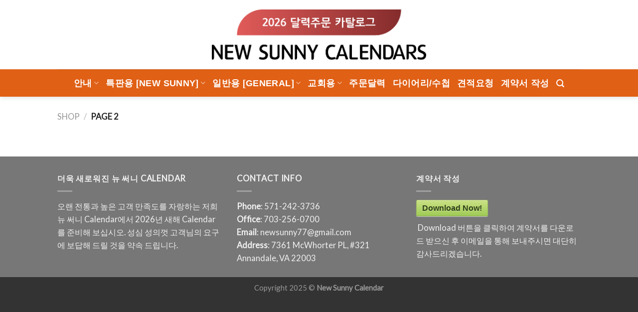

--- FILE ---
content_type: text/html; charset=UTF-8
request_url: https://www.newsunny7.com/shop/page/2/
body_size: 13231
content:
<!DOCTYPE html>
<!--[if IE 9 ]> <html lang="en-US" class="ie9 loading-site no-js bg-fill"> <![endif]-->
<!--[if IE 8 ]> <html lang="en-US" class="ie8 loading-site no-js bg-fill"> <![endif]-->
<!--[if (gte IE 9)|!(IE)]><!--><html lang="en-US" class="loading-site no-js bg-fill"> <!--<![endif]-->
<head>
	<meta charset="UTF-8" />
	<link rel="profile" href="http://gmpg.org/xfn/11" />
	<link rel="pingback" href="https://www.newsunny7.com/xmlrpc.php" />

					<script>document.documentElement.className = document.documentElement.className + ' yes-js js_active js'</script>
				<script>(function(html){html.className = html.className.replace(/\bno-js\b/,'js')})(document.documentElement);</script>
<title>Shop &#8211; Page 2 &#8211; New Sunny Calendars / 달력주문 카탈로그</title>
<meta name='robots' content='max-image-preview:large' />
<meta name="viewport" content="width=device-width, initial-scale=1, maximum-scale=1" /><link rel='dns-prefetch' href='//cdn.jsdelivr.net' />
<link rel='dns-prefetch' href='//fonts.googleapis.com' />
<link rel="alternate" type="application/rss+xml" title="New Sunny Calendars / 달력주문 카탈로그 &raquo; Feed" href="https://www.newsunny7.com/feed/" />
<link rel="alternate" type="application/rss+xml" title="New Sunny Calendars / 달력주문 카탈로그 &raquo; Comments Feed" href="https://www.newsunny7.com/comments/feed/" />
<link rel="alternate" type="application/rss+xml" title="New Sunny Calendars / 달력주문 카탈로그 &raquo; Shop Comments Feed" href="https://www.newsunny7.com/shop/feed/" />
<link rel="prefetch" href="https://www.newsunny7.com/wp-content/themes/flatsome/assets/js/chunk.countup.fe2c1016.js" />
<link rel="prefetch" href="https://www.newsunny7.com/wp-content/themes/flatsome/assets/js/chunk.sticky-sidebar.a58a6557.js" />
<link rel="prefetch" href="https://www.newsunny7.com/wp-content/themes/flatsome/assets/js/chunk.tooltips.29144c1c.js" />
<link rel="prefetch" href="https://www.newsunny7.com/wp-content/themes/flatsome/assets/js/chunk.vendors-popups.947eca5c.js" />
<link rel="prefetch" href="https://www.newsunny7.com/wp-content/themes/flatsome/assets/js/chunk.vendors-slider.f0d2cbc9.js" />
<script type="text/javascript">
window._wpemojiSettings = {"baseUrl":"https:\/\/s.w.org\/images\/core\/emoji\/14.0.0\/72x72\/","ext":".png","svgUrl":"https:\/\/s.w.org\/images\/core\/emoji\/14.0.0\/svg\/","svgExt":".svg","source":{"concatemoji":"https:\/\/www.newsunny7.com\/wp-includes\/js\/wp-emoji-release.min.js?ver=6.3.7"}};
/*! This file is auto-generated */
!function(i,n){var o,s,e;function c(e){try{var t={supportTests:e,timestamp:(new Date).valueOf()};sessionStorage.setItem(o,JSON.stringify(t))}catch(e){}}function p(e,t,n){e.clearRect(0,0,e.canvas.width,e.canvas.height),e.fillText(t,0,0);var t=new Uint32Array(e.getImageData(0,0,e.canvas.width,e.canvas.height).data),r=(e.clearRect(0,0,e.canvas.width,e.canvas.height),e.fillText(n,0,0),new Uint32Array(e.getImageData(0,0,e.canvas.width,e.canvas.height).data));return t.every(function(e,t){return e===r[t]})}function u(e,t,n){switch(t){case"flag":return n(e,"\ud83c\udff3\ufe0f\u200d\u26a7\ufe0f","\ud83c\udff3\ufe0f\u200b\u26a7\ufe0f")?!1:!n(e,"\ud83c\uddfa\ud83c\uddf3","\ud83c\uddfa\u200b\ud83c\uddf3")&&!n(e,"\ud83c\udff4\udb40\udc67\udb40\udc62\udb40\udc65\udb40\udc6e\udb40\udc67\udb40\udc7f","\ud83c\udff4\u200b\udb40\udc67\u200b\udb40\udc62\u200b\udb40\udc65\u200b\udb40\udc6e\u200b\udb40\udc67\u200b\udb40\udc7f");case"emoji":return!n(e,"\ud83e\udef1\ud83c\udffb\u200d\ud83e\udef2\ud83c\udfff","\ud83e\udef1\ud83c\udffb\u200b\ud83e\udef2\ud83c\udfff")}return!1}function f(e,t,n){var r="undefined"!=typeof WorkerGlobalScope&&self instanceof WorkerGlobalScope?new OffscreenCanvas(300,150):i.createElement("canvas"),a=r.getContext("2d",{willReadFrequently:!0}),o=(a.textBaseline="top",a.font="600 32px Arial",{});return e.forEach(function(e){o[e]=t(a,e,n)}),o}function t(e){var t=i.createElement("script");t.src=e,t.defer=!0,i.head.appendChild(t)}"undefined"!=typeof Promise&&(o="wpEmojiSettingsSupports",s=["flag","emoji"],n.supports={everything:!0,everythingExceptFlag:!0},e=new Promise(function(e){i.addEventListener("DOMContentLoaded",e,{once:!0})}),new Promise(function(t){var n=function(){try{var e=JSON.parse(sessionStorage.getItem(o));if("object"==typeof e&&"number"==typeof e.timestamp&&(new Date).valueOf()<e.timestamp+604800&&"object"==typeof e.supportTests)return e.supportTests}catch(e){}return null}();if(!n){if("undefined"!=typeof Worker&&"undefined"!=typeof OffscreenCanvas&&"undefined"!=typeof URL&&URL.createObjectURL&&"undefined"!=typeof Blob)try{var e="postMessage("+f.toString()+"("+[JSON.stringify(s),u.toString(),p.toString()].join(",")+"));",r=new Blob([e],{type:"text/javascript"}),a=new Worker(URL.createObjectURL(r),{name:"wpTestEmojiSupports"});return void(a.onmessage=function(e){c(n=e.data),a.terminate(),t(n)})}catch(e){}c(n=f(s,u,p))}t(n)}).then(function(e){for(var t in e)n.supports[t]=e[t],n.supports.everything=n.supports.everything&&n.supports[t],"flag"!==t&&(n.supports.everythingExceptFlag=n.supports.everythingExceptFlag&&n.supports[t]);n.supports.everythingExceptFlag=n.supports.everythingExceptFlag&&!n.supports.flag,n.DOMReady=!1,n.readyCallback=function(){n.DOMReady=!0}}).then(function(){return e}).then(function(){var e;n.supports.everything||(n.readyCallback(),(e=n.source||{}).concatemoji?t(e.concatemoji):e.wpemoji&&e.twemoji&&(t(e.twemoji),t(e.wpemoji)))}))}((window,document),window._wpemojiSettings);
</script>
<style type="text/css">
img.wp-smiley,
img.emoji {
	display: inline !important;
	border: none !important;
	box-shadow: none !important;
	height: 1em !important;
	width: 1em !important;
	margin: 0 0.07em !important;
	vertical-align: -0.1em !important;
	background: none !important;
	padding: 0 !important;
}
</style>
	<link rel='stylesheet' id='sdm-styles-css' href='https://www.newsunny7.com/wp-content/plugins/simple-download-monitor/css/sdm_wp_styles.css?ver=6.3.7' type='text/css' media='all' />
<style id='wp-block-library-inline-css' type='text/css'>
:root{--wp-admin-theme-color:#007cba;--wp-admin-theme-color--rgb:0,124,186;--wp-admin-theme-color-darker-10:#006ba1;--wp-admin-theme-color-darker-10--rgb:0,107,161;--wp-admin-theme-color-darker-20:#005a87;--wp-admin-theme-color-darker-20--rgb:0,90,135;--wp-admin-border-width-focus:2px;--wp-block-synced-color:#7a00df;--wp-block-synced-color--rgb:122,0,223}@media (min-resolution:192dpi){:root{--wp-admin-border-width-focus:1.5px}}.wp-element-button{cursor:pointer}:root{--wp--preset--font-size--normal:16px;--wp--preset--font-size--huge:42px}:root .has-very-light-gray-background-color{background-color:#eee}:root .has-very-dark-gray-background-color{background-color:#313131}:root .has-very-light-gray-color{color:#eee}:root .has-very-dark-gray-color{color:#313131}:root .has-vivid-green-cyan-to-vivid-cyan-blue-gradient-background{background:linear-gradient(135deg,#00d084,#0693e3)}:root .has-purple-crush-gradient-background{background:linear-gradient(135deg,#34e2e4,#4721fb 50%,#ab1dfe)}:root .has-hazy-dawn-gradient-background{background:linear-gradient(135deg,#faaca8,#dad0ec)}:root .has-subdued-olive-gradient-background{background:linear-gradient(135deg,#fafae1,#67a671)}:root .has-atomic-cream-gradient-background{background:linear-gradient(135deg,#fdd79a,#004a59)}:root .has-nightshade-gradient-background{background:linear-gradient(135deg,#330968,#31cdcf)}:root .has-midnight-gradient-background{background:linear-gradient(135deg,#020381,#2874fc)}.has-regular-font-size{font-size:1em}.has-larger-font-size{font-size:2.625em}.has-normal-font-size{font-size:var(--wp--preset--font-size--normal)}.has-huge-font-size{font-size:var(--wp--preset--font-size--huge)}.has-text-align-center{text-align:center}.has-text-align-left{text-align:left}.has-text-align-right{text-align:right}#end-resizable-editor-section{display:none}.aligncenter{clear:both}.items-justified-left{justify-content:flex-start}.items-justified-center{justify-content:center}.items-justified-right{justify-content:flex-end}.items-justified-space-between{justify-content:space-between}.screen-reader-text{clip:rect(1px,1px,1px,1px);word-wrap:normal!important;border:0;-webkit-clip-path:inset(50%);clip-path:inset(50%);height:1px;margin:-1px;overflow:hidden;padding:0;position:absolute;width:1px}.screen-reader-text:focus{clip:auto!important;background-color:#ddd;-webkit-clip-path:none;clip-path:none;color:#444;display:block;font-size:1em;height:auto;left:5px;line-height:normal;padding:15px 23px 14px;text-decoration:none;top:5px;width:auto;z-index:100000}html :where(.has-border-color){border-style:solid}html :where([style*=border-top-color]){border-top-style:solid}html :where([style*=border-right-color]){border-right-style:solid}html :where([style*=border-bottom-color]){border-bottom-style:solid}html :where([style*=border-left-color]){border-left-style:solid}html :where([style*=border-width]){border-style:solid}html :where([style*=border-top-width]){border-top-style:solid}html :where([style*=border-right-width]){border-right-style:solid}html :where([style*=border-bottom-width]){border-bottom-style:solid}html :where([style*=border-left-width]){border-left-style:solid}html :where(img[class*=wp-image-]){height:auto;max-width:100%}:where(figure){margin:0 0 1em}html :where(.is-position-sticky){--wp-admin--admin-bar--position-offset:var(--wp-admin--admin-bar--height,0px)}@media screen and (max-width:600px){html :where(.is-position-sticky){--wp-admin--admin-bar--position-offset:0px}}
</style>
<style id='classic-theme-styles-inline-css' type='text/css'>
/*! This file is auto-generated */
.wp-block-button__link{color:#fff;background-color:#32373c;border-radius:9999px;box-shadow:none;text-decoration:none;padding:calc(.667em + 2px) calc(1.333em + 2px);font-size:1.125em}.wp-block-file__button{background:#32373c;color:#fff;text-decoration:none}
</style>
<link rel='stylesheet' id='bbp-default-css' href='https://www.newsunny7.com/wp-content/plugins/bbpress/templates/default/css/bbpress.min.css?ver=2.6.9' type='text/css' media='all' />
<link rel='stylesheet' id='contact-form-7-css' href='https://www.newsunny7.com/wp-content/plugins/contact-form-7/includes/css/styles.css?ver=5.7.7' type='text/css' media='all' />
<style id='woocommerce-inline-inline-css' type='text/css'>
.woocommerce form .form-row .required { visibility: visible; }
</style>
<link rel='stylesheet' id='trp-language-switcher-style-css' href='https://www.newsunny7.com/wp-content/plugins/translatepress-multilingual/assets/css/trp-language-switcher.css?ver=2.7.6' type='text/css' media='all' />
<link rel='stylesheet' id='flatsome-woocommerce-wishlist-css' href='https://www.newsunny7.com/wp-content/themes/flatsome/inc/integrations/wc-yith-wishlist/wishlist.css?ver=3.10.2' type='text/css' media='all' />
<link rel='stylesheet' id='flatsome-main-css' href='https://www.newsunny7.com/wp-content/themes/flatsome/assets/css/flatsome.css?ver=3.15.4' type='text/css' media='all' />
<style id='flatsome-main-inline-css' type='text/css'>
@font-face {
				font-family: "fl-icons";
				font-display: block;
				src: url(https://www.newsunny7.com/wp-content/themes/flatsome/assets/css/icons/fl-icons.eot?v=3.15.4);
				src:
					url(https://www.newsunny7.com/wp-content/themes/flatsome/assets/css/icons/fl-icons.eot#iefix?v=3.15.4) format("embedded-opentype"),
					url(https://www.newsunny7.com/wp-content/themes/flatsome/assets/css/icons/fl-icons.woff2?v=3.15.4) format("woff2"),
					url(https://www.newsunny7.com/wp-content/themes/flatsome/assets/css/icons/fl-icons.ttf?v=3.15.4) format("truetype"),
					url(https://www.newsunny7.com/wp-content/themes/flatsome/assets/css/icons/fl-icons.woff?v=3.15.4) format("woff"),
					url(https://www.newsunny7.com/wp-content/themes/flatsome/assets/css/icons/fl-icons.svg?v=3.15.4#fl-icons) format("svg");
			}
</style>
<link rel='stylesheet' id='flatsome-shop-css' href='https://www.newsunny7.com/wp-content/themes/flatsome/assets/css/flatsome-shop.css?ver=3.15.4' type='text/css' media='all' />
<link rel='stylesheet' id='flatsome-style-css' href='https://www.newsunny7.com/wp-content/themes/flatsome/style.css?ver=3.15.4' type='text/css' media='all' />
<link rel='stylesheet' id='flatsome-googlefonts-css' href='//fonts.googleapis.com/css?family=Lato%3Aregular%2Cdefault%2Cdefault%7CcustomFont%3Aregular%2Cdefault%7CDancing+Script%3Aregular%2Cdefault&#038;display=swap&#038;ver=3.9' type='text/css' media='all' />
<script type="text/javascript">
            window._nslDOMReady = function (callback) {
                if ( document.readyState === "complete" || document.readyState === "interactive" ) {
                    callback();
                } else {
                    document.addEventListener( "DOMContentLoaded", callback );
                }
            };
            </script><script type='text/javascript' src='https://www.newsunny7.com/wp-includes/js/jquery/jquery.min.js?ver=3.7.0' id='jquery-core-js'></script>
<script type='text/javascript' src='https://www.newsunny7.com/wp-includes/js/jquery/jquery-migrate.min.js?ver=3.4.1' id='jquery-migrate-js'></script>
<script type='text/javascript' id='sdm-scripts-js-extra'>
/* <![CDATA[ */
var sdm_ajax_script = {"ajaxurl":"https:\/\/www.newsunny7.com\/wp-admin\/admin-ajax.php"};
/* ]]> */
</script>
<script type='text/javascript' src='https://www.newsunny7.com/wp-content/plugins/simple-download-monitor/js/sdm_wp_scripts.js?ver=6.3.7' id='sdm-scripts-js'></script>
<script type='text/javascript' src='https://www.newsunny7.com/wp-content/plugins/woocommerce/assets/js/jquery-blockui/jquery.blockUI.min.js?ver=2.7.0-wc.7.8.2' id='jquery-blockui-js'></script>
<script type='text/javascript' id='wc-add-to-cart-js-extra'>
/* <![CDATA[ */
var wc_add_to_cart_params = {"ajax_url":"\/wp-admin\/admin-ajax.php","wc_ajax_url":"\/?wc-ajax=%%endpoint%%","i18n_view_cart":"View cart","cart_url":"https:\/\/www.newsunny7.com\/cart\/","is_cart":"","cart_redirect_after_add":"no"};
/* ]]> */
</script>
<script type='text/javascript' src='https://www.newsunny7.com/wp-content/plugins/woocommerce/assets/js/frontend/add-to-cart.min.js?ver=7.8.2' id='wc-add-to-cart-js'></script>
<script type='text/javascript' src='https://www.newsunny7.com/wp-content/plugins/translatepress-multilingual/assets/js/trp-frontend-compatibility.js?ver=2.7.6' id='trp-frontend-compatibility-js'></script>
<script type='text/javascript' src='https://www.newsunny7.com/wp-content/plugins/js_composer/assets/js/vendors/woocommerce-add-to-cart.js?ver=5.5.2' id='vc_woocommerce-add-to-cart-js-js'></script>
<link rel="https://api.w.org/" href="https://www.newsunny7.com/wp-json/" /><link rel="alternate" type="application/json" href="https://www.newsunny7.com/wp-json/wp/v2/pages/11" /><link rel="EditURI" type="application/rsd+xml" title="RSD" href="https://www.newsunny7.com/xmlrpc.php?rsd" />
<meta name="generator" content="WordPress 6.3.7" />
<meta name="generator" content="WooCommerce 7.8.2" />
<link rel="canonical" href="https://www.newsunny7.com/shop/" />
<link rel='shortlink' href='https://www.newsunny7.com/?p=11' />
<link rel="alternate" type="application/json+oembed" href="https://www.newsunny7.com/wp-json/oembed/1.0/embed?url=https%3A%2F%2Fwww.newsunny7.com%2Fshop%2F" />
<link rel="alternate" type="text/xml+oembed" href="https://www.newsunny7.com/wp-json/oembed/1.0/embed?url=https%3A%2F%2Fwww.newsunny7.com%2Fshop%2F&#038;format=xml" />
<link rel="alternate" hreflang="en-US" href="https://www.newsunny7.com/shop/page/2/"/>
<link rel="alternate" hreflang="en" href="https://www.newsunny7.com/en/shop/page/2/"/>
<style>.bg{opacity: 0; transition: opacity 1s; -webkit-transition: opacity 1s;} .bg-loaded{opacity: 1;}</style><!--[if IE]><link rel="stylesheet" type="text/css" href="https://www.newsunny7.com/wp-content/themes/flatsome/assets/css/ie-fallback.css"><script src="//cdnjs.cloudflare.com/ajax/libs/html5shiv/3.6.1/html5shiv.js"></script><script>var head = document.getElementsByTagName('head')[0],style = document.createElement('style');style.type = 'text/css';style.styleSheet.cssText = ':before,:after{content:none !important';head.appendChild(style);setTimeout(function(){head.removeChild(style);}, 0);</script><script src="https://www.newsunny7.com/wp-content/themes/flatsome/assets/libs/ie-flexibility.js"></script><![endif]--><script>
  (function(i,s,o,g,r,a,m){i['GoogleAnalyticsObject']=r;i[r]=i[r]||function(){
  (i[r].q=i[r].q||[]).push(arguments)},i[r].l=1*new Date();a=s.createElement(o),
  m=s.getElementsByTagName(o)[0];a.async=1;a.src=g;m.parentNode.insertBefore(a,m)
  })(window,document,'script','//www.google-analytics.com/analytics.js','ga');

  ga('create', 'UA-62739462-1', 'auto');
  ga('send', 'pageview');

</script>	<noscript><style>.woocommerce-product-gallery{ opacity: 1 !important; }</style></noscript>
	<meta name="generator" content="Powered by WPBakery Page Builder - drag and drop page builder for WordPress."/>
<!--[if lte IE 9]><link rel="stylesheet" type="text/css" href="https://www.newsunny7.com/wp-content/plugins/js_composer/assets/css/vc_lte_ie9.min.css" media="screen"><![endif]--><style id="custom-css" type="text/css">:root {--primary-color: #d8572f;}.sticky-add-to-cart--active, #wrapper,#main,#main.dark{background-color: #FFF}.header-main{height: 139px}#logo img{max-height: 139px}#logo{width:430px;}#logo img{padding:10px 0;}.header-bottom{min-height: 55px}.header-top{min-height: 31px}.transparent .header-main{height: 90px}.transparent #logo img{max-height: 90px}.has-transparent + .page-title:first-of-type,.has-transparent + #main > .page-title,.has-transparent + #main > div > .page-title,.has-transparent + #main .page-header-wrapper:first-of-type .page-title{padding-top: 140px;}.header.show-on-scroll,.stuck .header-main{height:80px!important}.stuck #logo img{max-height: 80px!important}.header-bg-color {background-color: #ffffff}.header-bottom {background-color: #e06016}.top-bar-nav > li > a{line-height: 16px }.header-bottom-nav > li > a{line-height: 16px }@media (max-width: 549px) {.header-main{height: 70px}#logo img{max-height: 70px}}.nav-dropdown-has-arrow li.has-dropdown:after{border-bottom-color: #f9f9f9;}.nav .nav-dropdown{background-color: #f9f9f9}.header-top{background-color:#e05606!important;}/* Color */.accordion-title.active, .has-icon-bg .icon .icon-inner,.logo a, .primary.is-underline, .primary.is-link, .badge-outline .badge-inner, .nav-outline > li.active> a,.nav-outline >li.active > a, .cart-icon strong,[data-color='primary'], .is-outline.primary{color: #d8572f;}/* Color !important */[data-text-color="primary"]{color: #d8572f!important;}/* Background Color */[data-text-bg="primary"]{background-color: #d8572f;}/* Background */.scroll-to-bullets a,.featured-title, .label-new.menu-item > a:after, .nav-pagination > li > .current,.nav-pagination > li > span:hover,.nav-pagination > li > a:hover,.has-hover:hover .badge-outline .badge-inner,button[type="submit"], .button.wc-forward:not(.checkout):not(.checkout-button), .button.submit-button, .button.primary:not(.is-outline),.featured-table .title,.is-outline:hover, .has-icon:hover .icon-label,.nav-dropdown-bold .nav-column li > a:hover, .nav-dropdown.nav-dropdown-bold > li > a:hover, .nav-dropdown-bold.dark .nav-column li > a:hover, .nav-dropdown.nav-dropdown-bold.dark > li > a:hover, .header-vertical-menu__opener ,.is-outline:hover, .tagcloud a:hover,.grid-tools a, input[type='submit']:not(.is-form), .box-badge:hover .box-text, input.button.alt,.nav-box > li > a:hover,.nav-box > li.active > a,.nav-pills > li.active > a ,.current-dropdown .cart-icon strong, .cart-icon:hover strong, .nav-line-bottom > li > a:before, .nav-line-grow > li > a:before, .nav-line > li > a:before,.banner, .header-top, .slider-nav-circle .flickity-prev-next-button:hover svg, .slider-nav-circle .flickity-prev-next-button:hover .arrow, .primary.is-outline:hover, .button.primary:not(.is-outline), input[type='submit'].primary, input[type='submit'].primary, input[type='reset'].button, input[type='button'].primary, .badge-inner{background-color: #d8572f;}/* Border */.nav-vertical.nav-tabs > li.active > a,.scroll-to-bullets a.active,.nav-pagination > li > .current,.nav-pagination > li > span:hover,.nav-pagination > li > a:hover,.has-hover:hover .badge-outline .badge-inner,.accordion-title.active,.featured-table,.is-outline:hover, .tagcloud a:hover,blockquote, .has-border, .cart-icon strong:after,.cart-icon strong,.blockUI:before, .processing:before,.loading-spin, .slider-nav-circle .flickity-prev-next-button:hover svg, .slider-nav-circle .flickity-prev-next-button:hover .arrow, .primary.is-outline:hover{border-color: #d8572f}.nav-tabs > li.active > a{border-top-color: #d8572f}.widget_shopping_cart_content .blockUI.blockOverlay:before { border-left-color: #d8572f }.woocommerce-checkout-review-order .blockUI.blockOverlay:before { border-left-color: #d8572f }/* Fill */.slider .flickity-prev-next-button:hover svg,.slider .flickity-prev-next-button:hover .arrow{fill: #d8572f;}/* Background Color */[data-icon-label]:after, .secondary.is-underline:hover,.secondary.is-outline:hover,.icon-label,.button.secondary:not(.is-outline),.button.alt:not(.is-outline), .badge-inner.on-sale, .button.checkout, .single_add_to_cart_button, .current .breadcrumb-step{ background-color:#d13a04; }[data-text-bg="secondary"]{background-color: #d13a04;}/* Color */.secondary.is-underline,.secondary.is-link, .secondary.is-outline,.stars a.active, .star-rating:before, .woocommerce-page .star-rating:before,.star-rating span:before, .color-secondary{color: #d13a04}/* Color !important */[data-text-color="secondary"]{color: #d13a04!important;}/* Border */.secondary.is-outline:hover{border-color:#d13a04}body{font-size: 103%;}@media screen and (max-width: 549px){body{font-size: 103%;}}body{font-family:"Lato", sans-serif}body{font-weight: 400}body{color: #000000}.nav > li > a {font-family:"customFont", sans-serif;}.mobile-sidebar-levels-2 .nav > li > ul > li > a {font-family:"customFont", sans-serif;}.nav > li > a {font-weight: 700;}.mobile-sidebar-levels-2 .nav > li > ul > li > a {font-weight: 700;}h1,h2,h3,h4,h5,h6,.heading-font, .off-canvas-center .nav-sidebar.nav-vertical > li > a{font-family: "Lato", sans-serif;}h1,h2,h3,h4,h5,h6,.heading-font,.banner h1,.banner h2{font-weight: 700;}h1,h2,h3,h4,h5,h6,.heading-font{color: #000000;}.alt-font{font-family: "Dancing Script", sans-serif;}.alt-font{font-weight: 400!important;}.header:not(.transparent) .top-bar-nav > li > a {color: #ffffff;}.header:not(.transparent) .top-bar-nav.nav > li > a:hover,.header:not(.transparent) .top-bar-nav.nav > li.active > a,.header:not(.transparent) .top-bar-nav.nav > li.current > a,.header:not(.transparent) .top-bar-nav.nav > li > a.active,.header:not(.transparent) .top-bar-nav.nav > li > a.current{color: #000000;}.top-bar-nav.nav-line-bottom > li > a:before,.top-bar-nav.nav-line-grow > li > a:before,.top-bar-nav.nav-line > li > a:before,.top-bar-nav.nav-box > li > a:hover,.top-bar-nav.nav-box > li.active > a,.top-bar-nav.nav-pills > li > a:hover,.top-bar-nav.nav-pills > li.active > a{color:#FFF!important;background-color: #000000;}.header:not(.transparent) .header-nav-main.nav > li > a:hover,.header:not(.transparent) .header-nav-main.nav > li.active > a,.header:not(.transparent) .header-nav-main.nav > li.current > a,.header:not(.transparent) .header-nav-main.nav > li > a.active,.header:not(.transparent) .header-nav-main.nav > li > a.current{color: #000000;}.header-nav-main.nav-line-bottom > li > a:before,.header-nav-main.nav-line-grow > li > a:before,.header-nav-main.nav-line > li > a:before,.header-nav-main.nav-box > li > a:hover,.header-nav-main.nav-box > li.active > a,.header-nav-main.nav-pills > li > a:hover,.header-nav-main.nav-pills > li.active > a{color:#FFF!important;background-color: #000000;}.header:not(.transparent) .header-bottom-nav.nav > li > a{color: #ffffff;}.header:not(.transparent) .header-bottom-nav.nav > li > a:hover,.header:not(.transparent) .header-bottom-nav.nav > li.active > a,.header:not(.transparent) .header-bottom-nav.nav > li.current > a,.header:not(.transparent) .header-bottom-nav.nav > li > a.active,.header:not(.transparent) .header-bottom-nav.nav > li > a.current{color: #000000;}.header-bottom-nav.nav-line-bottom > li > a:before,.header-bottom-nav.nav-line-grow > li > a:before,.header-bottom-nav.nav-line > li > a:before,.header-bottom-nav.nav-box > li > a:hover,.header-bottom-nav.nav-box > li.active > a,.header-bottom-nav.nav-pills > li > a:hover,.header-bottom-nav.nav-pills > li.active > a{color:#FFF!important;background-color: #000000;}.widget a{color: #ffffff;}.widget a:hover{color: ;}.widget .tagcloud a:hover{border-color: ; background-color: ;}.badge-inner.new-bubble{background-color: #7a9c59}@media screen and (min-width: 550px){.products .box-vertical .box-image{min-width: 500px!important;width: 500px!important;}}.footer-1{background-color: #777777}.footer-2{background-color: #777}.absolute-footer, html{background-color: #333}/* Custom CSS */div {} .orderby { display: none !important; }ul.header-nav a.nav-top-link {font-size:18px;color: #ffffff;opacity: 0; !important;}ul.header-nav a.nav-top-link:hover{font-size:18px;color: #cccccc;opacity: 0; !important;}#site-navigation a.nav-top-link {color: white !important;opacity: 1 !important;}#site-navigation a.nav-top-link:hover {color: white !important;opacity: 5;}/*Increase Sub-Nav menu items */ul.header-nav li .nav-dropdown li a {font-size:90%;!important;}.product_meta .posted_in { font-size:16px;color: #fd003c;opacity: 0; !important; }.product-small .category a {color: Black;font-size: 15px;}.product-small .name {color: red;font-size: 17px;}a.woocommerce-main-image.zoom.lightbox-added {display: none;}.single-product .thumbnails {display: none;}.single-product .woocommerce-main-image {display: none;}remove_action( 'woocommerce_before_single_product_summary', 'woocommerce_show_product_images', 20 );add_action( 'woocommerce_before_single_product_summary', 'woocommerce_show_product_thumbnails', 20 );.single-product.layout-full .images img {width: 200px;}.product-info.large-4.small-12.columns.left {display: none;}ul.header-nav a.nav-top-link {opacity: 1;}.label-new.menu-item > a:after{content:"New";}.label-hot.menu-item > a:after{content:"Hot";}.label-sale.menu-item > a:after{content:"Sale";}.label-popular.menu-item > a:after{content:"Popular";}</style>		<style type="text/css" id="wp-custom-css">
			/*
You can add your own CSS here.

Click the help icon above to learn more.
*/

.sdm_download {
    display: inline-block;
    text-decoration: none;
    font: bold 16px/15px HelveticaNeue, Arial;
    padding: 8px 11px;
    color: #555;
    border: 1px solid #dedede;
    -webkit-border-radius: 3px;
    -moz-border-radius: 3px;
    border-radius: 3px;
}		</style>
		<noscript><style type="text/css"> .wpb_animate_when_almost_visible { opacity: 1; }</style></noscript></head>

<body class="paged page-template-default page page-id-11 paged-2 page-paged-2 theme-flatsome woocommerce-shop woocommerce woocommerce-page woocommerce-no-js translatepress-en_US full-width header-shadow bg-fill lightbox nav-dropdown-has-arrow nav-dropdown-has-shadow nav-dropdown-has-border catalog-mode no-prices wpb-js-composer js-comp-ver-5.5.2 vc_responsive">


<a class="skip-link screen-reader-text" href="#main">Skip to content</a>

<div id="wrapper">

	
	<header id="header" class="header has-sticky sticky-jump">
		<div class="header-wrapper">
			<div id="masthead" class="header-main show-logo-center">
      <div class="header-inner flex-row container logo-center medium-logo-center" role="navigation">

          <!-- Logo -->
          <div id="logo" class="flex-col logo">
            
<!-- Header logo -->
<a href="https://www.newsunny7.com/" title="New Sunny Calendars / 달력주문 카탈로그" rel="home">
		<img width="899" height="211" src="https://www.newsunny7.com/wp-content/uploads/2025/04/2026-New-Sunny-Logo@4x.png" class="header_logo header-logo" alt="New Sunny Calendars / 달력주문 카탈로그"/><img  width="899" height="211" src="https://www.newsunny7.com/wp-content/uploads/2025/04/2026-New-Sunny-Logo@4x.png" class="header-logo-dark" alt="New Sunny Calendars / 달력주문 카탈로그"/></a>
          </div>

          <!-- Mobile Left Elements -->
          <div class="flex-col show-for-medium flex-left">
            <ul class="mobile-nav nav nav-left ">
              <li class="nav-icon has-icon">
  		<a href="#" data-open="#main-menu" data-pos="left" data-bg="main-menu-overlay" data-color="" class="is-small" aria-label="Menu" aria-controls="main-menu" aria-expanded="false">
		
		  <i class="icon-menu" ></i>
		  		</a>
	</li>            </ul>
          </div>

          <!-- Left Elements -->
          <div class="flex-col hide-for-medium flex-left
            ">
            <ul class="header-nav header-nav-main nav nav-left  nav-size-80% nav-uppercase" >
                          </ul>
          </div>

          <!-- Right Elements -->
          <div class="flex-col hide-for-medium flex-right">
            <ul class="header-nav header-nav-main nav nav-right  nav-size-80% nav-uppercase">
                          </ul>
          </div>

          <!-- Mobile Right Elements -->
          <div class="flex-col show-for-medium flex-right">
            <ul class="mobile-nav nav nav-right ">
                          </ul>
          </div>

      </div>
     
            <div class="container"><div class="top-divider full-width"></div></div>
      </div><div id="wide-nav" class="header-bottom wide-nav nav-dark flex-has-center hide-for-medium">
    <div class="flex-row container">

            
                        <div class="flex-col hide-for-medium flex-center">
                <ul class="nav header-nav header-bottom-nav nav-center  nav-uppercase nav-prompts-overlay">
                    <li id="menu-item-2782" class="menu-item menu-item-type-custom menu-item-object-custom menu-item-has-children menu-item-2782 menu-item-design-default has-dropdown"><a href="http://www.newsunny7.com/pages/about-us/" class="nav-top-link">안내<i class="icon-angle-down" ></i></a>
<ul class="sub-menu nav-dropdown nav-dropdown-default">
	<li id="menu-item-2781" class="menu-item menu-item-type-post_type menu-item-object-page menu-item-2781"><a href="https://www.newsunny7.com/pages/about-us/">About us</a></li>
	<li id="menu-item-2783" class="menu-item menu-item-type-post_type menu-item-object-page menu-item-2783"><a href="https://www.newsunny7.com/pages/faq/">자주묻는질문</a></li>
</ul>
</li>
<li id="menu-item-2995" class="menu-item menu-item-type-custom menu-item-object-custom menu-item-has-children menu-item-2995 menu-item-design-default has-dropdown"><a href="http://www.newsunny7.com/product-category/factory_made/wallcalendar_factory_made/" class="nav-top-link">특판용 [New Sunny]<i class="icon-angle-down" ></i></a>
<ul class="sub-menu nav-dropdown nav-dropdown-default">
	<li id="menu-item-2798" class="menu-item menu-item-type-taxonomy menu-item-object-product_cat menu-item-has-children menu-item-2798 nav-dropdown-col"><a href="https://www.newsunny7.com/product-category/factory_made/wallcalendar_factory_made/">벽걸이달력 [Wall Calendar]</a>
	<ul class="sub-menu nav-column nav-dropdown-default">
		<li id="menu-item-4857" class="menu-item menu-item-type-taxonomy menu-item-object-product_cat menu-item-4857"><a href="https://www.newsunny7.com/product-category/factory_made/wallcalendar_factory_made/13-korea-wide/">16.5&#8243;X24.4&#8243;</a></li>
		<li id="menu-item-38756" class="menu-item menu-item-type-taxonomy menu-item-object-product_cat menu-item-38756"><a href="https://www.newsunny7.com/product-category/factory_made/wallcalendar_factory_made/3%eb%8b%a8-spring/">13.2&#8243;X27.5&#8243; &#8211; 3단</a></li>
		<li id="menu-item-3725" class="menu-item menu-item-type-taxonomy menu-item-object-product_cat menu-item-3725"><a href="https://www.newsunny7.com/product-category/factory_made/wallcalendar_factory_made/14sheets/">11&#8243;X10.6&#8243;</a></li>
		<li id="menu-item-3726" class="menu-item menu-item-type-taxonomy menu-item-object-product_cat menu-item-3726"><a href="https://www.newsunny7.com/product-category/factory_made/wallcalendar_factory_made/8sheets/">12&#8243;X12&#8243;</a></li>
	</ul>
</li>
	<li id="menu-item-2799" class="menu-item menu-item-type-taxonomy menu-item-object-product_cat menu-item-has-children menu-item-2799 nav-dropdown-col"><a href="https://www.newsunny7.com/product-category/factory_made/tablecalendar_factory_made/">탁상용달력 [Desk Calendar]</a>
	<ul class="sub-menu nav-column nav-dropdown-default">
		<li id="menu-item-3728" class="menu-item menu-item-type-taxonomy menu-item-object-product_cat menu-item-3728"><a href="https://www.newsunny7.com/product-category/factory_made/tablecalendar_factory_made/9-4x6-7/">대 9.8&#8243;X7.1&#8243;</a></li>
		<li id="menu-item-3727" class="menu-item menu-item-type-taxonomy menu-item-object-product_cat menu-item-3727"><a href="https://www.newsunny7.com/product-category/factory_made/tablecalendar_factory_made/8x7-9/">대 8&#8243;X7.9&#8243;</a></li>
		<li id="menu-item-3729" class="menu-item menu-item-type-taxonomy menu-item-object-product_cat menu-item-3729"><a href="https://www.newsunny7.com/product-category/factory_made/tablecalendar_factory_made/8-3x5-5/">보통 8.3&#8243;X5.5&#8243;</a></li>
		<li id="menu-item-3730" class="menu-item menu-item-type-taxonomy menu-item-object-product_cat menu-item-3730"><a href="https://www.newsunny7.com/product-category/factory_made/tablecalendar_factory_made/5-9x7-9/">보통 5.9&#8243;X7.9&#8243;</a></li>
	</ul>
</li>
	<li id="menu-item-6704" class="menu-item menu-item-type-taxonomy menu-item-object-product_cat menu-item-has-children menu-item-6704 nav-dropdown-col"><a href="https://www.newsunny7.com/product-category/church/%ea%b5%90%ed%9a%8c%ec%9a%a9/">특판 교회용</a>
	<ul class="sub-menu nav-column nav-dropdown-default">
		<li id="menu-item-40619" class="menu-item menu-item-type-taxonomy menu-item-object-product_cat menu-item-40619"><a href="https://www.newsunny7.com/product-category/church/11x19-church/">11&#8243;X10.6&#8243;</a></li>
		<li id="menu-item-30648" class="menu-item menu-item-type-taxonomy menu-item-object-product_cat menu-item-30648"><a href="https://www.newsunny7.com/product-category/church/%ea%b5%90%ed%9a%8c%ec%9a%a9/12x12/">12&#8243;x12&#8243; 스프링</a></li>
		<li id="menu-item-31367" class="menu-item menu-item-type-taxonomy menu-item-object-product_cat menu-item-31367"><a href="https://www.newsunny7.com/product-category/church/%ea%b5%90%ed%9a%8c%ec%9a%a9/%ed%83%81%ec%83%81%ec%9a%a9/">탁상용 9.8&#8243;x7.1&#8243;</a></li>
	</ul>
</li>
</ul>
</li>
<li id="menu-item-3390" class="menu-item menu-item-type-custom menu-item-object-custom menu-item-has-children menu-item-3390 menu-item-design-default has-dropdown"><a href="http://www.newsunny7.com/product-category/common/wallcalendar_common/" class="nav-top-link">일반용 [General]<i class="icon-angle-down" ></i></a>
<ul class="sub-menu nav-dropdown nav-dropdown-default">
	<li id="menu-item-2792" class="menu-item menu-item-type-taxonomy menu-item-object-product_cat menu-item-2792"><a href="https://www.newsunny7.com/product-category/wallcalendar_common/">벽걸이[Wall] 달력</a></li>
	<li id="menu-item-2793" class="menu-item menu-item-type-taxonomy menu-item-object-product_cat menu-item-2793"><a href="https://www.newsunny7.com/product-category/common/tablecalendar_common/">탁상용[Desk] 달력</a></li>
	<li id="menu-item-3360" class="menu-item menu-item-type-taxonomy menu-item-object-product_cat menu-item-3360"><a href="https://www.newsunny7.com/product-category/common/%ec%b0%a8%eb%9f%89%ec%9a%a9%eb%8b%ac%eb%a0%a5/">차량용[Car] 달력</a></li>
</ul>
</li>
<li id="menu-item-3391" class="menu-item menu-item-type-custom menu-item-object-custom menu-item-has-children menu-item-3391 menu-item-design-default has-dropdown"><a href="http://www.newsunny7.com/product-category/church/wallcalendar_church/" class="nav-top-link">교회용<i class="icon-angle-down" ></i></a>
<ul class="sub-menu nav-dropdown nav-dropdown-default">
	<li id="menu-item-2789" class="menu-item menu-item-type-taxonomy menu-item-object-product_cat menu-item-2789"><a href="https://www.newsunny7.com/product-category/church/wallcalendar_church/">벽걸이달력</a></li>
	<li id="menu-item-2790" class="menu-item menu-item-type-taxonomy menu-item-object-product_cat menu-item-2790"><a href="https://www.newsunny7.com/product-category/church/tablecalendar_church/">탁상용달력</a></li>
</ul>
</li>
<li id="menu-item-3393" class="menu-item menu-item-type-custom menu-item-object-custom menu-item-3393 menu-item-design-default"><a href="https://www.newsunny7.com/custom-calendar/" class="nav-top-link">주문달력</a></li>
<li id="menu-item-2787" class="menu-item menu-item-type-taxonomy menu-item-object-product_cat menu-item-2787 menu-item-design-default"><a href="https://www.newsunny7.com/product-category/diary/" class="nav-top-link">다이어리/수첩</a></li>
<li id="menu-item-2784" class="menu-item menu-item-type-post_type menu-item-object-page menu-item-2784 menu-item-design-default"><a href="https://www.newsunny7.com/pages/contact-us/" class="nav-top-link">견적요청</a></li>
<li id="menu-item-3040" class="menu-item menu-item-type-post_type menu-item-object-page menu-item-3040 menu-item-design-default"><a href="https://www.newsunny7.com/contract/" class="nav-top-link">계약서 작성</a></li>
<li class="header-search header-search-dropdown has-icon has-dropdown menu-item-has-children">
		<a href="#" aria-label="Search" class="is-small"><i class="icon-search" ></i></a>
		<ul class="nav-dropdown nav-dropdown-default">
	 	<li class="header-search-form search-form html relative has-icon">
	<div class="header-search-form-wrapper">
		<div class="searchform-wrapper ux-search-box relative is-normal"><form role="search" method="get" class="searchform" action="https://www.newsunny7.com/">
	<div class="flex-row relative">
						<div class="flex-col flex-grow">
			<label class="screen-reader-text" for="woocommerce-product-search-field-0">Search for:</label>
			<input type="search" id="woocommerce-product-search-field-0" class="search-field mb-0" placeholder="Search&hellip;" value="" name="s" />
			<input type="hidden" name="post_type" value="product" />
					</div>
		<div class="flex-col">
			<button type="submit" value="Search" class="ux-search-submit submit-button secondary button icon mb-0" aria-label="Submit">
				<i class="icon-search" ></i>			</button>
		</div>
	</div>
	<div class="live-search-results text-left z-top"></div>
</form>
</div>	</div>
</li>	</ul>
</li>
                </ul>
            </div>
            
            
            
    </div>
</div>

<div class="header-bg-container fill"><div class="header-bg-image fill"></div><div class="header-bg-color fill"></div></div>		</div>
	</header>

	<div class="shop-page-title category-page-title page-title ">
	<div class="page-title-inner flex-row  medium-flex-wrap container">
	  <div class="flex-col flex-grow medium-text-center">
	  	<div class="is-breadcrumb-normal">
	<nav class="woocommerce-breadcrumb breadcrumbs uppercase"><a href="https://www.newsunny7.com/shop/">Shop</a> <span class="divider">&#47;</span> Page 2</nav></div>
	  </div>
	  <div class="flex-col medium-text-center">
	  		  </div>
	</div>
</div>

	<main id="main" class="">
<div class="row category-page-row">

		<div class="col large-12">
		<div class="shop-container">
		
		<div class="woocommerce-notices-wrapper"></div><div class="products row row-small large-columns-4 medium-columns-3 small-columns-2">
</div><!-- row -->
		</div><!-- shop container -->
		</div>
</div>

</main>

<footer id="footer" class="footer-wrapper">

	
<!-- FOOTER 1 -->
<div class="footer-widgets footer footer-1">
		<div class="row dark large-columns-3 mb-0">
	   		<div id="text-2" class="col pb-0 widget widget_text"><span class="widget-title">더욱 새로워진 뉴 써니 Calendar</span><div class="is-divider small"></div>			<div class="textwidget"><p>오랜 전통과 높은 고객 만족도를 자랑하는 저희 뉴 써니 Calendar에서 2026년 새해 Calendar를 준비해 보십시오. 성심 성의껏 고객님의 요구에 보답해 드릴 것을 약속 드립니다.</p>
</div>
		</div><div id="text-4" class="col pb-0 widget widget_text"><span class="widget-title">Contact Info</span><div class="is-divider small"></div>			<div class="textwidget"><strong>Phone</strong>: 571-242-3736 <br/><strong>Office</strong>: 703-256-0700<br/>
<strong>Email</strong>: newsunny77@gmail.com<br/>
<strong>Address</strong>: 7361 McWhorter PL, #321 Annandale, VA 22003</div>
		</div><div id="text-3" class="col pb-0 widget widget_text"><span class="widget-title">계약서 작성</span><div class="is-divider small"></div>			<div class="textwidget"><div class="sdm_download_button_box_default"><div class="sdm_download_link"><a href="https://www.newsunny7.com/?sdm_process_download=1&download_id=3031" class="sdm_download green" title="계약서 Download" >Download Now!</a></div></div>&nbsp;Download 버튼을 클릭하여 계약서를 다운로드 받으신 후 이메일을 통해 보내주시면 대단히 감사드리겠습니다.

</div>
		</div>        
		</div>
</div>

<!-- FOOTER 2 -->



<div class="absolute-footer dark medium-text-center text-center">
  <div class="container clearfix">

    
    <div class="footer-primary pull-left">
            <div class="copyright-footer">
        Copyright 2025 © <strong>New Sunny Calendar</strong>      </div>
          </div>
  </div>
</div>

<a href="#top" class="back-to-top button icon invert plain fixed bottom z-1 is-outline hide-for-medium circle" id="top-link" aria-label="Go to top"><i class="icon-angle-up" ></i></a>

</footer>

</div>

<template id="tp-language" data-tp-language="en_US"></template><div id="main-menu" class="mobile-sidebar no-scrollbar mfp-hide">

	
	<div class="sidebar-menu no-scrollbar ">

		
					<ul class="nav nav-sidebar nav-vertical nav-uppercase" data-tab="1">
				<li class="header-search-form search-form html relative has-icon">
	<div class="header-search-form-wrapper">
		<div class="searchform-wrapper ux-search-box relative is-normal"><form role="search" method="get" class="searchform" action="https://www.newsunny7.com/">
	<div class="flex-row relative">
						<div class="flex-col flex-grow">
			<label class="screen-reader-text" for="woocommerce-product-search-field-1">Search for:</label>
			<input type="search" id="woocommerce-product-search-field-1" class="search-field mb-0" placeholder="Search&hellip;" value="" name="s" />
			<input type="hidden" name="post_type" value="product" />
					</div>
		<div class="flex-col">
			<button type="submit" value="Search" class="ux-search-submit submit-button secondary button icon mb-0" aria-label="Submit">
				<i class="icon-search" ></i>			</button>
		</div>
	</div>
	<div class="live-search-results text-left z-top"></div>
</form>
</div>	</div>
</li><li class="menu-item menu-item-type-custom menu-item-object-custom menu-item-has-children menu-item-2782"><a href="http://www.newsunny7.com/pages/about-us/">안내</a>
<ul class="sub-menu nav-sidebar-ul children">
	<li class="menu-item menu-item-type-post_type menu-item-object-page menu-item-2781"><a href="https://www.newsunny7.com/pages/about-us/">About us</a></li>
	<li class="menu-item menu-item-type-post_type menu-item-object-page menu-item-2783"><a href="https://www.newsunny7.com/pages/faq/">자주묻는질문</a></li>
</ul>
</li>
<li class="menu-item menu-item-type-custom menu-item-object-custom menu-item-has-children menu-item-2995"><a href="http://www.newsunny7.com/product-category/factory_made/wallcalendar_factory_made/">특판용 [New Sunny]</a>
<ul class="sub-menu nav-sidebar-ul children">
	<li class="menu-item menu-item-type-taxonomy menu-item-object-product_cat menu-item-has-children menu-item-2798"><a href="https://www.newsunny7.com/product-category/factory_made/wallcalendar_factory_made/">벽걸이달력 [Wall Calendar]</a>
	<ul class="sub-menu nav-sidebar-ul">
		<li class="menu-item menu-item-type-taxonomy menu-item-object-product_cat menu-item-4857"><a href="https://www.newsunny7.com/product-category/factory_made/wallcalendar_factory_made/13-korea-wide/">16.5&#8243;X24.4&#8243;</a></li>
		<li class="menu-item menu-item-type-taxonomy menu-item-object-product_cat menu-item-38756"><a href="https://www.newsunny7.com/product-category/factory_made/wallcalendar_factory_made/3%eb%8b%a8-spring/">13.2&#8243;X27.5&#8243; &#8211; 3단</a></li>
		<li class="menu-item menu-item-type-taxonomy menu-item-object-product_cat menu-item-3725"><a href="https://www.newsunny7.com/product-category/factory_made/wallcalendar_factory_made/14sheets/">11&#8243;X10.6&#8243;</a></li>
		<li class="menu-item menu-item-type-taxonomy menu-item-object-product_cat menu-item-3726"><a href="https://www.newsunny7.com/product-category/factory_made/wallcalendar_factory_made/8sheets/">12&#8243;X12&#8243;</a></li>
	</ul>
</li>
	<li class="menu-item menu-item-type-taxonomy menu-item-object-product_cat menu-item-has-children menu-item-2799"><a href="https://www.newsunny7.com/product-category/factory_made/tablecalendar_factory_made/">탁상용달력 [Desk Calendar]</a>
	<ul class="sub-menu nav-sidebar-ul">
		<li class="menu-item menu-item-type-taxonomy menu-item-object-product_cat menu-item-3728"><a href="https://www.newsunny7.com/product-category/factory_made/tablecalendar_factory_made/9-4x6-7/">대 9.8&#8243;X7.1&#8243;</a></li>
		<li class="menu-item menu-item-type-taxonomy menu-item-object-product_cat menu-item-3727"><a href="https://www.newsunny7.com/product-category/factory_made/tablecalendar_factory_made/8x7-9/">대 8&#8243;X7.9&#8243;</a></li>
		<li class="menu-item menu-item-type-taxonomy menu-item-object-product_cat menu-item-3729"><a href="https://www.newsunny7.com/product-category/factory_made/tablecalendar_factory_made/8-3x5-5/">보통 8.3&#8243;X5.5&#8243;</a></li>
		<li class="menu-item menu-item-type-taxonomy menu-item-object-product_cat menu-item-3730"><a href="https://www.newsunny7.com/product-category/factory_made/tablecalendar_factory_made/5-9x7-9/">보통 5.9&#8243;X7.9&#8243;</a></li>
	</ul>
</li>
	<li class="menu-item menu-item-type-taxonomy menu-item-object-product_cat menu-item-has-children menu-item-6704"><a href="https://www.newsunny7.com/product-category/church/%ea%b5%90%ed%9a%8c%ec%9a%a9/">특판 교회용</a>
	<ul class="sub-menu nav-sidebar-ul">
		<li class="menu-item menu-item-type-taxonomy menu-item-object-product_cat menu-item-40619"><a href="https://www.newsunny7.com/product-category/church/11x19-church/">11&#8243;X10.6&#8243;</a></li>
		<li class="menu-item menu-item-type-taxonomy menu-item-object-product_cat menu-item-30648"><a href="https://www.newsunny7.com/product-category/church/%ea%b5%90%ed%9a%8c%ec%9a%a9/12x12/">12&#8243;x12&#8243; 스프링</a></li>
		<li class="menu-item menu-item-type-taxonomy menu-item-object-product_cat menu-item-31367"><a href="https://www.newsunny7.com/product-category/church/%ea%b5%90%ed%9a%8c%ec%9a%a9/%ed%83%81%ec%83%81%ec%9a%a9/">탁상용 9.8&#8243;x7.1&#8243;</a></li>
	</ul>
</li>
</ul>
</li>
<li class="menu-item menu-item-type-custom menu-item-object-custom menu-item-has-children menu-item-3390"><a href="http://www.newsunny7.com/product-category/common/wallcalendar_common/">일반용 [General]</a>
<ul class="sub-menu nav-sidebar-ul children">
	<li class="menu-item menu-item-type-taxonomy menu-item-object-product_cat menu-item-2792"><a href="https://www.newsunny7.com/product-category/wallcalendar_common/">벽걸이[Wall] 달력</a></li>
	<li class="menu-item menu-item-type-taxonomy menu-item-object-product_cat menu-item-2793"><a href="https://www.newsunny7.com/product-category/common/tablecalendar_common/">탁상용[Desk] 달력</a></li>
	<li class="menu-item menu-item-type-taxonomy menu-item-object-product_cat menu-item-3360"><a href="https://www.newsunny7.com/product-category/common/%ec%b0%a8%eb%9f%89%ec%9a%a9%eb%8b%ac%eb%a0%a5/">차량용[Car] 달력</a></li>
</ul>
</li>
<li class="menu-item menu-item-type-custom menu-item-object-custom menu-item-has-children menu-item-3391"><a href="http://www.newsunny7.com/product-category/church/wallcalendar_church/">교회용</a>
<ul class="sub-menu nav-sidebar-ul children">
	<li class="menu-item menu-item-type-taxonomy menu-item-object-product_cat menu-item-2789"><a href="https://www.newsunny7.com/product-category/church/wallcalendar_church/">벽걸이달력</a></li>
	<li class="menu-item menu-item-type-taxonomy menu-item-object-product_cat menu-item-2790"><a href="https://www.newsunny7.com/product-category/church/tablecalendar_church/">탁상용달력</a></li>
</ul>
</li>
<li class="menu-item menu-item-type-custom menu-item-object-custom menu-item-3393"><a href="https://www.newsunny7.com/custom-calendar/">주문달력</a></li>
<li class="menu-item menu-item-type-taxonomy menu-item-object-product_cat menu-item-2787"><a href="https://www.newsunny7.com/product-category/diary/">다이어리/수첩</a></li>
<li class="menu-item menu-item-type-post_type menu-item-object-page menu-item-2784"><a href="https://www.newsunny7.com/pages/contact-us/">견적요청</a></li>
<li class="menu-item menu-item-type-post_type menu-item-object-page menu-item-3040"><a href="https://www.newsunny7.com/contract/">계약서 작성</a></li>
			</ul>
		
		
	</div>

	
</div>
<div class="ux-body-overlay"></div><script type="application/ld+json">{"@context":"https:\/\/schema.org\/","@type":"BreadcrumbList","itemListElement":[{"@type":"ListItem","position":1,"item":{"name":"Shop","@id":"https:\/\/www.newsunny7.com\/shop\/"}},{"@type":"ListItem","position":2,"item":{"name":"Page 2","@id":"https:\/\/www.newsunny7.com\/shop\/page\/2\/"}}]}</script>	<script type="text/javascript">
		(function () {
			var c = document.body.className;
			c = c.replace(/woocommerce-no-js/, 'woocommerce-js');
			document.body.className = c;
		})();
	</script>
	<style id='global-styles-inline-css' type='text/css'>
body{--wp--preset--color--black: #000000;--wp--preset--color--cyan-bluish-gray: #abb8c3;--wp--preset--color--white: #ffffff;--wp--preset--color--pale-pink: #f78da7;--wp--preset--color--vivid-red: #cf2e2e;--wp--preset--color--luminous-vivid-orange: #ff6900;--wp--preset--color--luminous-vivid-amber: #fcb900;--wp--preset--color--light-green-cyan: #7bdcb5;--wp--preset--color--vivid-green-cyan: #00d084;--wp--preset--color--pale-cyan-blue: #8ed1fc;--wp--preset--color--vivid-cyan-blue: #0693e3;--wp--preset--color--vivid-purple: #9b51e0;--wp--preset--gradient--vivid-cyan-blue-to-vivid-purple: linear-gradient(135deg,rgba(6,147,227,1) 0%,rgb(155,81,224) 100%);--wp--preset--gradient--light-green-cyan-to-vivid-green-cyan: linear-gradient(135deg,rgb(122,220,180) 0%,rgb(0,208,130) 100%);--wp--preset--gradient--luminous-vivid-amber-to-luminous-vivid-orange: linear-gradient(135deg,rgba(252,185,0,1) 0%,rgba(255,105,0,1) 100%);--wp--preset--gradient--luminous-vivid-orange-to-vivid-red: linear-gradient(135deg,rgba(255,105,0,1) 0%,rgb(207,46,46) 100%);--wp--preset--gradient--very-light-gray-to-cyan-bluish-gray: linear-gradient(135deg,rgb(238,238,238) 0%,rgb(169,184,195) 100%);--wp--preset--gradient--cool-to-warm-spectrum: linear-gradient(135deg,rgb(74,234,220) 0%,rgb(151,120,209) 20%,rgb(207,42,186) 40%,rgb(238,44,130) 60%,rgb(251,105,98) 80%,rgb(254,248,76) 100%);--wp--preset--gradient--blush-light-purple: linear-gradient(135deg,rgb(255,206,236) 0%,rgb(152,150,240) 100%);--wp--preset--gradient--blush-bordeaux: linear-gradient(135deg,rgb(254,205,165) 0%,rgb(254,45,45) 50%,rgb(107,0,62) 100%);--wp--preset--gradient--luminous-dusk: linear-gradient(135deg,rgb(255,203,112) 0%,rgb(199,81,192) 50%,rgb(65,88,208) 100%);--wp--preset--gradient--pale-ocean: linear-gradient(135deg,rgb(255,245,203) 0%,rgb(182,227,212) 50%,rgb(51,167,181) 100%);--wp--preset--gradient--electric-grass: linear-gradient(135deg,rgb(202,248,128) 0%,rgb(113,206,126) 100%);--wp--preset--gradient--midnight: linear-gradient(135deg,rgb(2,3,129) 0%,rgb(40,116,252) 100%);--wp--preset--font-size--small: 13px;--wp--preset--font-size--medium: 20px;--wp--preset--font-size--large: 36px;--wp--preset--font-size--x-large: 42px;--wp--preset--spacing--20: 0.44rem;--wp--preset--spacing--30: 0.67rem;--wp--preset--spacing--40: 1rem;--wp--preset--spacing--50: 1.5rem;--wp--preset--spacing--60: 2.25rem;--wp--preset--spacing--70: 3.38rem;--wp--preset--spacing--80: 5.06rem;--wp--preset--shadow--natural: 6px 6px 9px rgba(0, 0, 0, 0.2);--wp--preset--shadow--deep: 12px 12px 50px rgba(0, 0, 0, 0.4);--wp--preset--shadow--sharp: 6px 6px 0px rgba(0, 0, 0, 0.2);--wp--preset--shadow--outlined: 6px 6px 0px -3px rgba(255, 255, 255, 1), 6px 6px rgba(0, 0, 0, 1);--wp--preset--shadow--crisp: 6px 6px 0px rgba(0, 0, 0, 1);}:where(.is-layout-flex){gap: 0.5em;}:where(.is-layout-grid){gap: 0.5em;}body .is-layout-flow > .alignleft{float: left;margin-inline-start: 0;margin-inline-end: 2em;}body .is-layout-flow > .alignright{float: right;margin-inline-start: 2em;margin-inline-end: 0;}body .is-layout-flow > .aligncenter{margin-left: auto !important;margin-right: auto !important;}body .is-layout-constrained > .alignleft{float: left;margin-inline-start: 0;margin-inline-end: 2em;}body .is-layout-constrained > .alignright{float: right;margin-inline-start: 2em;margin-inline-end: 0;}body .is-layout-constrained > .aligncenter{margin-left: auto !important;margin-right: auto !important;}body .is-layout-constrained > :where(:not(.alignleft):not(.alignright):not(.alignfull)){max-width: var(--wp--style--global--content-size);margin-left: auto !important;margin-right: auto !important;}body .is-layout-constrained > .alignwide{max-width: var(--wp--style--global--wide-size);}body .is-layout-flex{display: flex;}body .is-layout-flex{flex-wrap: wrap;align-items: center;}body .is-layout-flex > *{margin: 0;}body .is-layout-grid{display: grid;}body .is-layout-grid > *{margin: 0;}:where(.wp-block-columns.is-layout-flex){gap: 2em;}:where(.wp-block-columns.is-layout-grid){gap: 2em;}:where(.wp-block-post-template.is-layout-flex){gap: 1.25em;}:where(.wp-block-post-template.is-layout-grid){gap: 1.25em;}.has-black-color{color: var(--wp--preset--color--black) !important;}.has-cyan-bluish-gray-color{color: var(--wp--preset--color--cyan-bluish-gray) !important;}.has-white-color{color: var(--wp--preset--color--white) !important;}.has-pale-pink-color{color: var(--wp--preset--color--pale-pink) !important;}.has-vivid-red-color{color: var(--wp--preset--color--vivid-red) !important;}.has-luminous-vivid-orange-color{color: var(--wp--preset--color--luminous-vivid-orange) !important;}.has-luminous-vivid-amber-color{color: var(--wp--preset--color--luminous-vivid-amber) !important;}.has-light-green-cyan-color{color: var(--wp--preset--color--light-green-cyan) !important;}.has-vivid-green-cyan-color{color: var(--wp--preset--color--vivid-green-cyan) !important;}.has-pale-cyan-blue-color{color: var(--wp--preset--color--pale-cyan-blue) !important;}.has-vivid-cyan-blue-color{color: var(--wp--preset--color--vivid-cyan-blue) !important;}.has-vivid-purple-color{color: var(--wp--preset--color--vivid-purple) !important;}.has-black-background-color{background-color: var(--wp--preset--color--black) !important;}.has-cyan-bluish-gray-background-color{background-color: var(--wp--preset--color--cyan-bluish-gray) !important;}.has-white-background-color{background-color: var(--wp--preset--color--white) !important;}.has-pale-pink-background-color{background-color: var(--wp--preset--color--pale-pink) !important;}.has-vivid-red-background-color{background-color: var(--wp--preset--color--vivid-red) !important;}.has-luminous-vivid-orange-background-color{background-color: var(--wp--preset--color--luminous-vivid-orange) !important;}.has-luminous-vivid-amber-background-color{background-color: var(--wp--preset--color--luminous-vivid-amber) !important;}.has-light-green-cyan-background-color{background-color: var(--wp--preset--color--light-green-cyan) !important;}.has-vivid-green-cyan-background-color{background-color: var(--wp--preset--color--vivid-green-cyan) !important;}.has-pale-cyan-blue-background-color{background-color: var(--wp--preset--color--pale-cyan-blue) !important;}.has-vivid-cyan-blue-background-color{background-color: var(--wp--preset--color--vivid-cyan-blue) !important;}.has-vivid-purple-background-color{background-color: var(--wp--preset--color--vivid-purple) !important;}.has-black-border-color{border-color: var(--wp--preset--color--black) !important;}.has-cyan-bluish-gray-border-color{border-color: var(--wp--preset--color--cyan-bluish-gray) !important;}.has-white-border-color{border-color: var(--wp--preset--color--white) !important;}.has-pale-pink-border-color{border-color: var(--wp--preset--color--pale-pink) !important;}.has-vivid-red-border-color{border-color: var(--wp--preset--color--vivid-red) !important;}.has-luminous-vivid-orange-border-color{border-color: var(--wp--preset--color--luminous-vivid-orange) !important;}.has-luminous-vivid-amber-border-color{border-color: var(--wp--preset--color--luminous-vivid-amber) !important;}.has-light-green-cyan-border-color{border-color: var(--wp--preset--color--light-green-cyan) !important;}.has-vivid-green-cyan-border-color{border-color: var(--wp--preset--color--vivid-green-cyan) !important;}.has-pale-cyan-blue-border-color{border-color: var(--wp--preset--color--pale-cyan-blue) !important;}.has-vivid-cyan-blue-border-color{border-color: var(--wp--preset--color--vivid-cyan-blue) !important;}.has-vivid-purple-border-color{border-color: var(--wp--preset--color--vivid-purple) !important;}.has-vivid-cyan-blue-to-vivid-purple-gradient-background{background: var(--wp--preset--gradient--vivid-cyan-blue-to-vivid-purple) !important;}.has-light-green-cyan-to-vivid-green-cyan-gradient-background{background: var(--wp--preset--gradient--light-green-cyan-to-vivid-green-cyan) !important;}.has-luminous-vivid-amber-to-luminous-vivid-orange-gradient-background{background: var(--wp--preset--gradient--luminous-vivid-amber-to-luminous-vivid-orange) !important;}.has-luminous-vivid-orange-to-vivid-red-gradient-background{background: var(--wp--preset--gradient--luminous-vivid-orange-to-vivid-red) !important;}.has-very-light-gray-to-cyan-bluish-gray-gradient-background{background: var(--wp--preset--gradient--very-light-gray-to-cyan-bluish-gray) !important;}.has-cool-to-warm-spectrum-gradient-background{background: var(--wp--preset--gradient--cool-to-warm-spectrum) !important;}.has-blush-light-purple-gradient-background{background: var(--wp--preset--gradient--blush-light-purple) !important;}.has-blush-bordeaux-gradient-background{background: var(--wp--preset--gradient--blush-bordeaux) !important;}.has-luminous-dusk-gradient-background{background: var(--wp--preset--gradient--luminous-dusk) !important;}.has-pale-ocean-gradient-background{background: var(--wp--preset--gradient--pale-ocean) !important;}.has-electric-grass-gradient-background{background: var(--wp--preset--gradient--electric-grass) !important;}.has-midnight-gradient-background{background: var(--wp--preset--gradient--midnight) !important;}.has-small-font-size{font-size: var(--wp--preset--font-size--small) !important;}.has-medium-font-size{font-size: var(--wp--preset--font-size--medium) !important;}.has-large-font-size{font-size: var(--wp--preset--font-size--large) !important;}.has-x-large-font-size{font-size: var(--wp--preset--font-size--x-large) !important;}
</style>
<script type='text/javascript' src='https://www.newsunny7.com/wp-content/plugins/contact-form-7/includes/swv/js/index.js?ver=5.7.7' id='swv-js'></script>
<script type='text/javascript' id='contact-form-7-js-extra'>
/* <![CDATA[ */
var wpcf7 = {"api":{"root":"https:\/\/www.newsunny7.com\/wp-json\/","namespace":"contact-form-7\/v1"}};
/* ]]> */
</script>
<script type='text/javascript' src='https://www.newsunny7.com/wp-content/plugins/contact-form-7/includes/js/index.js?ver=5.7.7' id='contact-form-7-js'></script>
<script type='text/javascript' src='https://www.newsunny7.com/wp-content/plugins/woocommerce/assets/js/js-cookie/js.cookie.min.js?ver=2.1.4-wc.7.8.2' id='js-cookie-js'></script>
<script type='text/javascript' id='woocommerce-js-extra'>
/* <![CDATA[ */
var woocommerce_params = {"ajax_url":"\/wp-admin\/admin-ajax.php","wc_ajax_url":"\/?wc-ajax=%%endpoint%%"};
/* ]]> */
</script>
<script type='text/javascript' src='https://www.newsunny7.com/wp-content/plugins/woocommerce/assets/js/frontend/woocommerce.min.js?ver=7.8.2' id='woocommerce-js'></script>
<script type='text/javascript' src='https://www.newsunny7.com/wp-includes/js/dist/vendor/wp-polyfill-inert.min.js?ver=3.1.2' id='wp-polyfill-inert-js'></script>
<script type='text/javascript' src='https://www.newsunny7.com/wp-includes/js/dist/vendor/regenerator-runtime.min.js?ver=0.13.11' id='regenerator-runtime-js'></script>
<script type='text/javascript' src='https://www.newsunny7.com/wp-includes/js/dist/vendor/wp-polyfill.min.js?ver=3.15.0' id='wp-polyfill-js'></script>
<script type='text/javascript' src='https://www.newsunny7.com/wp-includes/js/hoverIntent.min.js?ver=1.10.2' id='hoverIntent-js'></script>
<script type='text/javascript' id='flatsome-js-js-extra'>
/* <![CDATA[ */
var flatsomeVars = {"theme":{"version":"3.15.4"},"ajaxurl":"https:\/\/www.newsunny7.com\/wp-admin\/admin-ajax.php","rtl":"","sticky_height":"80","assets_url":"https:\/\/www.newsunny7.com\/wp-content\/themes\/flatsome\/assets\/js\/","lightbox":{"close_markup":"<button title=\"%title%\" type=\"button\" class=\"mfp-close\"><svg xmlns=\"http:\/\/www.w3.org\/2000\/svg\" width=\"28\" height=\"28\" viewBox=\"0 0 24 24\" fill=\"none\" stroke=\"currentColor\" stroke-width=\"2\" stroke-linecap=\"round\" stroke-linejoin=\"round\" class=\"feather feather-x\"><line x1=\"18\" y1=\"6\" x2=\"6\" y2=\"18\"><\/line><line x1=\"6\" y1=\"6\" x2=\"18\" y2=\"18\"><\/line><\/svg><\/button>","close_btn_inside":false},"user":{"can_edit_pages":false},"i18n":{"mainMenu":"Main Menu"},"options":{"cookie_notice_version":"1","swatches_layout":false,"swatches_box_select_event":false,"swatches_box_behavior_selected":false,"swatches_box_update_urls":"1","swatches_box_reset":false,"swatches_box_reset_extent":false,"swatches_box_reset_time":300,"search_result_latency":"0"},"is_mini_cart_reveal":""};
/* ]]> */
</script>
<script type='text/javascript' src='https://www.newsunny7.com/wp-content/themes/flatsome/assets/js/flatsome.js?ver=dfed7b62b19c7bfa50899e873935db6f' id='flatsome-js-js'></script>
<script type='text/javascript' src='https://www.newsunny7.com/wp-content/themes/flatsome/inc/integrations/wc-yith-wishlist/wishlist.js?ver=3.10.2' id='flatsome-woocommerce-wishlist-js'></script>
<script type='text/javascript' src='https://www.newsunny7.com/wp-content/themes/flatsome/inc/extensions/flatsome-live-search/flatsome-live-search.js?ver=3.15.4' id='flatsome-live-search-js'></script>
<script type='text/javascript' src='https://www.newsunny7.com/wp-content/plugins/yith-woocommerce-ajax-search/assets/js/yith-autocomplete.min.js?ver=1.32.0' id='yith_autocomplete-js'></script>
<script type='text/javascript' src='https://www.newsunny7.com/wp-content/themes/flatsome/assets/js/woocommerce.js?ver=7a63f7aa2c4bbf851812535d8e4e7958' id='flatsome-theme-woocommerce-js-js'></script>
<!--[if IE]>
<script type='text/javascript' src='https://cdn.jsdelivr.net/npm/intersection-observer-polyfill@0.1.0/dist/IntersectionObserver.js?ver=0.1.0' id='intersection-observer-polyfill-js'></script>
<![endif]-->

</body>
<script>'undefined'=== typeof _trfq || (window._trfq = []);'undefined'=== typeof _trfd && (window._trfd=[]),_trfd.push({'tccl.baseHost':'secureserver.net'},{'ap':'cpsh-oh'},{'server':'p3plzcpnl504949'},{'dcenter':'p3'},{'cp_id':'1029208'},{'cp_cache':''},{'cp_cl':'8'}) // Monitoring performance to make your website faster. If you want to opt-out, please contact web hosting support.</script><script src='https://img1.wsimg.com/traffic-assets/js/tccl.min.js'></script></html>
